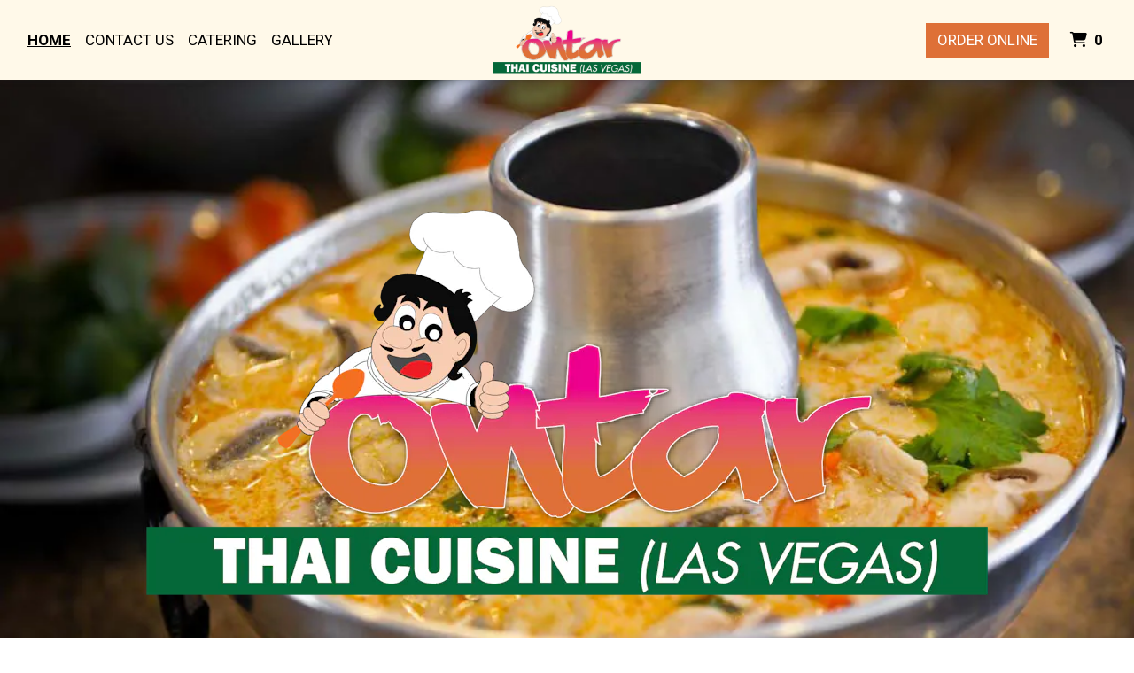

--- FILE ---
content_type: text/plain; charset=utf-8
request_url: https://cdn.apple-mapkit.com/mk/5.80.128/psl/6.txt
body_size: 1147
content:
// This Source Code Form is subject to the terms of the Mozilla Public
// License, v. 2.0. If a copy of the MPL was not distributed with this
// file, You can obtain one at https://mozilla.org/MPL/2.0/.

// This is a fragment of the full list.
est-a-la-masion.com
est-le-patron.com
est-mon-blogueur.com
eu.com
eu-1.evennode.com
eu-2.evennode.com
eu-3.evennode.com
eu-4.evennode.com
us-1.evennode.com
us-2.evennode.com
us-3.evennode.com
us-4.evennode.com
familyds.com
fastly-edge.com
fastly-terrarium.com
fastvps-server.com
apps.fbsbx.com
firebaseapp.com
firewall-gateway.com
fldrv.com
forgeblocks.com
framercanvas.com
freebox-os.com
freeboxos.com
freemyip.com
from-ak.com
from-al.com
from-ar.com
from-ca.com
from-ct.com
from-dc.com
from-de.com
from-fl.com
from-ga.com
from-hi.com
from-ia.com
from-id.com
from-il.com
from-in.com
from-ks.com
from-ky.com
from-ma.com
from-md.com
from-mi.com
from-mn.com
from-mo.com
from-ms.com
from-mt.com
from-nc.com
from-nd.com
from-ne.com
from-nh.com
from-nj.com
from-nm.com
from-nv.com
from-oh.com
from-ok.com
from-or.com
from-pa.com
from-pr.com
from-ri.com
from-sc.com
from-sd.com
from-tn.com
from-tx.com
from-ut.com
from-va.com
from-vt.com
from-wa.com
from-wi.com
from-wv.com
from-wy.com
geekgalaxy.com
gentapps.com
gentlentapis.com
getmyip.com
giize.com
githubusercontent.com
gleeze.com
googleapis.com
googlecode.com
gotdns.com
gotpantheon.com
gr.com
grayjayleagues.com
health-carereform.com
herokuapp.com
herokussl.com
hk.com
hobby-site.com
homelinux.com
homesecuritymac.com
homesecuritypc.com
homeunix.com
paas.hosted-by-previder.com
hostedpi.com
rag-cloud.hosteur.com
rag-cloud-ch.hosteur.com
hotelwithflight.com
hu.com
iamallama.com
jcloud.ik-server.com
jcloud-ver-jpc.ik-server.com
impertrix.com
impertrixcdn.com
is-a-anarchist.com
is-a-blogger.com
is-a-bookkeeper.com
is-a-bulls-fan.com
is-a-caterer.com
is-a-chef.com
is-a-conservative.com
is-a-cpa.com
is-a-cubicle-slave.com
is-a-democrat.com
is-a-designer.com
is-a-doctor.com
is-a-financialadvisor.com
is-a-geek.com
is-a-green.com
is-a-guru.com
is-a-hard-worker.com
is-a-hunter.com
is-a-landscaper.com
is-a-lawyer.com
is-a-liberal.com
is-a-libertarian.com
is-a-llama.com
is-a-musician.com
is-a-nascarfan.com
is-a-nurse.com
is-a-painter.com
is-a-personaltrainer.com
is-a-photographer.com
is-a-player.com
is-a-republican.com
is-a-rockstar.com
is-a-socialist.com
is-a-student.com
is-a-teacher.com
is-a-techie.com
is-a-therapist.com
is-an-accountant.com
is-an-actor.com
is-an-actress.com
is-an-anarchist.com
is-an-artist.com
is-an-engineer.com
is-an-entertainer.com
is-certified.com
is-gone.com
is-into-anime.com
is-into-cars.com
is-into-cartoons.com
is-into-games.com
is-leet.com
is-not-certified.com
is-slick.com
is-uberleet.com
is-with-theband.com
isa-geek.com
isa-hockeynut.com
issmarterthanyou.com
it.com
jdevcloud.com
demo.jelastic.com
*.cns.joyent.com
jpn.com
kasserver.com
kilatiron.com
kozow.com
kr.com
ktistory.com
ladesk.com
likes-pie.com
likescandy.com
members.linode.com
*.nodebalancer.linode.com
*.linodeobjects.com
ip.linodeusercontent.com
logoip.com
loseyourip.com
lpusercontent.com
paas.massivegrid.com
mazeplay.com
messwithdns.com
meteorapp.com
eu.meteorapp.com
mex.com
miniserver.com
myactivedirectory.com
myasustor.com
mycloudnas.com
mydatto.com
mydobiss.com
mydrobo.com
myiphost.com
mynascloud.com
myqnapcloud.com
mysecuritycamera.com
myshopblocks.com
myshopify.com
myspreadshop.com
mytabit.com
caracal.mythic-beasts.com
customer.mythic-beasts.com
fentiger.mythic-beasts.com
lynx.mythic-beasts.com
ocelot.mythic-beasts.com
oncilla.mythic-beasts.com
onza.mythic-beasts.com
sphinx.mythic-beasts.com
vs.mythic-beasts.com
x.mythic-beasts.com
yali.mythic-beasts.com
mytuleap.com
myvnc.com
neat-url.com
net-freaks.com
nfshost.com
no.com
cloud.nospamproxy.com
static.observableusercontent.com
on-aptible.com
onfabrica.com
onrender.com